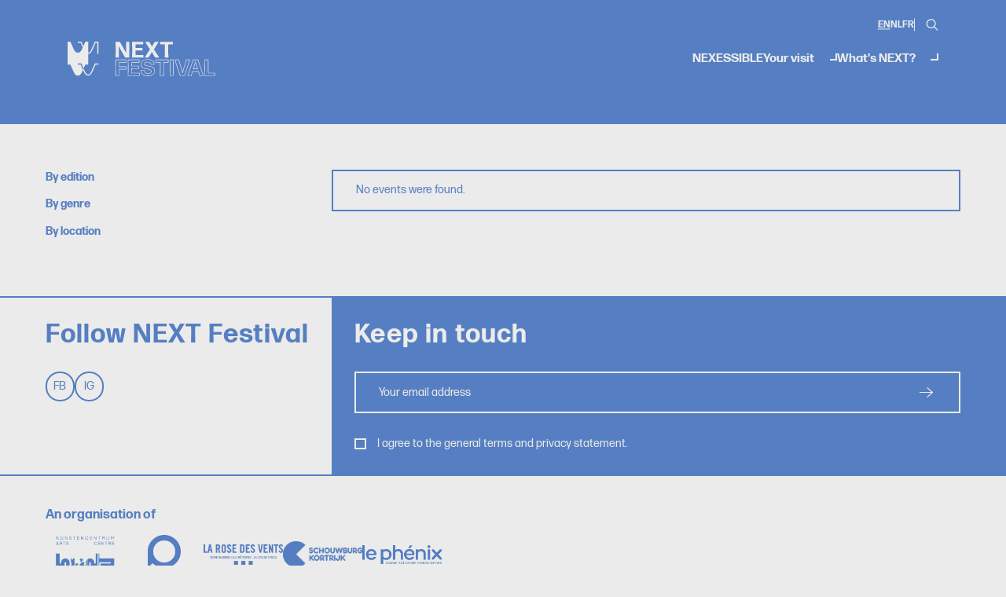

--- FILE ---
content_type: text/html; charset=UTF-8
request_url: https://nextfestival.eu/archives?filter%5Bgenres%5D=closing&filter%5Blocations%5D=57
body_size: 7386
content:
<!DOCTYPE html>
<html lang="en">
<head>
    <base href="https://nextfestival.eu" />
    <meta charset="utf-8">

    <title>Archives • NEXT Arts Festival</title>

    <meta name="robots" content="index, follow" />
    <meta name="author" content="Rein Van Oyen" />

    <meta name="description" content="Archives • NEXT Arts Festival"/>
    <meta name="keywords" content="Archives • NEXT Arts Festival"/>
    <meta name="viewport" content="width=device-width, initial-scale=1.0" />

    <meta property="og:type" content="website" />
    <meta property="og:title" content="Archives • NEXT Arts Festival" />
    <meta property="og:description" content="Archives • NEXT Arts Festival" />
    <meta property="og:url" content="" />
    <meta property="og:image" content="https://nextfestival.eu/media/og/74/next2022-parcoursenfrance-jonasverbeke-lr-10.jpg" />
    <meta property="og:image:width" content="1200" />
    <meta property="og:image:height" content="630" />

    <meta name="twitter:card" content="summary_large_image" />
    <meta name="twitter:image:alt" content="NEXT Arts Festival" />
    <meta name="twitter:title" content="Archives • NEXT Arts Festival" />
    <meta name="twitter:description" content="Archives • NEXT Arts Festival" />
    <meta name="twitter:image" content="https://nextfestival.eu/media/og/74/next2022-parcoursenfrance-jonasverbeke-lr-10.jpg" />

    <link rel="apple-touch-icon" sizes="180x180" href="https://nextfestival.eu/storage/favicon-180x180.png" />
    <link rel="icon" type="image/png" sizes="64x64" href="https://nextfestival.eu/storage/favicon-64x64.png" />
    <link rel="icon" type="image/png" sizes="32x32" href="https://nextfestival.eu/storage/favicon-32x32.png" />
    <link rel="icon" type="image/png" sizes="16x16" href="https://nextfestival.eu/storage/favicon-16x16.png" />

    <link type="text/plain" rel="author" href="https://nextfestival.eu/humans.txt" />

    <link rel="alternate" href="https://nextfestival.eu/archives" hreflang="en" />
    <link rel="alternate" href="https://nextfestival.eu/nl/archief" hreflang="nl" />
    <link rel="alternate" href="https://nextfestival.eu/fr/archives" hreflang="fr" />

    <link rel="preload" as="style" href="https://nextfestival.eu/build/assets/app-6d6c04f9.css" /><link rel="preload" as="style" href="https://nextfestival.eu/build/assets/app-0471d8ba.css" /><link rel="modulepreload" href="https://nextfestival.eu/build/assets/app-6cad565f.js" /><link rel="stylesheet" href="https://nextfestival.eu/build/assets/app-6d6c04f9.css" /><link rel="stylesheet" href="https://nextfestival.eu/build/assets/app-0471d8ba.css" /><script type="module" src="https://nextfestival.eu/build/assets/app-6cad565f.js"></script>
    <script src="js/green-audio-player.min.js"></script>
    <link rel="stylesheet" type="text/css" href="css/green-audio-player.min.css" />


    <style>
    :root
    {
        --color1: #eaebea;
        --color2: #567ec2;
        --color3: #567ec2;
        --color4: #d1d9e6;
    }
</style>
    
    <link rel="mask-icon" href="/safari-pinned-tab.svg" color="#567ec2" />
    <meta name="msapplication-TileColor" content="#567ec2" />
    <meta name="theme-color" content="#567ec2" />

<!-- Google tag (gtag.js) -->
<script async src="https://www.googletagmanager.com/gtag/js?id=G-Z4YQ65FKD9" data-cookiecategory="analytics"></script>
<script data-cookiecategory="analytics">
  window.dataLayer = window.dataLayer || [];
  function gtag(){dataLayer.push(arguments);}
  gtag('js', new Date());

  gtag('config', 'G-Z4YQ65FKD9');
</script>

<!-- Meta Pixel Code -->
<script>
!function(f,b,e,v,n,t,s)
{if(f.fbq)return;n=f.fbq=function(){n.callMethod?
n.callMethod.apply(n,arguments):n.queue.push(arguments)};
if(!f._fbq)f._fbq=n;n.push=n;n.loaded=!0;n.version='2.0';
n.queue=[];t=b.createElement(e);t.async=!0;
t.src=v;s=b.getElementsByTagName(e)[0];
s.parentNode.insertBefore(t,s)}(window, document,'script',
'https://connect.facebook.net/en_US/fbevents.js');
fbq('init', '524042783805544');
fbq('track', 'PageView');
</script>
<noscript><img height="1" width="1" style="display:none"
src="https://www.facebook.com/tr?id=524042783805544&ev=PageView&noscript=1"
/></noscript>
<!-- End Meta Pixel Code -->

<meta name="facebook-domain-verification" content="l4nxwjs3d7q9sxqpi0mluaab3ct1t5" />

    
</head>
<body class="header-overlap">
    <div class="wrapper">
        <div class="js-scroll-offset u-scroll-sticky u-w-100 u-mt-1-5 wrap wrap--large">
            <header class="header">
    <div class="header__wrap">
        <div class="header__top">
            <ul class="lang-select">
        <li class="lang-select__item lang-select__item--active">
        <a href="https://nextfestival.eu/archives" title="EN">EN</a>
    </li>
    <li class="lang-select__item">
        <a href="https://nextfestival.eu/nl/archief" title="NL">NL</a>
    </li>
    <li class="lang-select__item">
        <a href="https://nextfestival.eu/fr/archives" title="FR">FR</a>
    </li>
    <li class="lang-select__item lang-select__item--border">
        <div class="action-field" data-body-class="search-open">
    <form class="action-field__form" action="https://nextfestival.eu/search" method="GET">
        <div class="action-field__field">
            <input name="keywords" type="text" />
        </div>
        <div class="action-field__icon">
            <div class="icon icon--small-bigger icon--alt">
                <svg viewBox="0 0 24 24" fill="none" xmlns="http://www.w3.org/2000/svg">
    <path fill-rule="evenodd" clip-rule="evenodd" d="M17.0392 15.6244C18.2714 14.084 19.0082 12.1301 19.0082 10.0041C19.0082 5.03127 14.9769 1 10.0041 1C5.03127 1 1 5.03127 1 10.0041C1 14.9769 5.03127 19.0082 10.0041 19.0082C12.1301 19.0082 14.084 18.2714 15.6244 17.0392L21.2921 22.707C21.6828 23.0977 22.3163 23.0977 22.707 22.707C23.0977 22.3163 23.0977 21.6828 22.707 21.2921L17.0392 15.6244ZM10.0041 17.0173C6.1308 17.0173 2.99087 13.8774 2.99087 10.0041C2.99087 6.1308 6.1308 2.99087 10.0041 2.99087C13.8774 2.99087 17.0173 6.1308 17.0173 10.0041C17.0173 13.8774 13.8774 17.0173 10.0041 17.0173Z" fill="#0F0F0F"></path>
</svg>
            </div>
        </div>
    </form>
</div>
    </li>
</ul>
        </div>
        <div class="header__logo">
            <a class="logo logo--alt" href="https://nextfestival.eu" title="NEXT Arts Festival">
    <svg viewBox="0 0 234 55" fill="none" xmlns="http://www.w3.org/2000/svg">
    <path d="m21.803 34.627 3.586 8.084 2.746-6.172h4.382v-17.1c.458 0 1.17-.038 1.988-.374.803-.329 1.568-.887 2.256-1.667 1.155-1.293 2.286-3.35 3.579-6.485l2.653-5.98 1.4-3.144h2.592V19.47h1.79V0H43.23l-4.535 10.217c-1.193 2.906-2.264 4.871-3.266 5.995-1.14 1.277-2.156 1.446-2.913 1.446V0h-4.382l-1.4 3.143-1.766 3.984L21.803 0h-5.545v1.79h4.39l3.35 7.547c-1.255 3.014-2.364 5.017-3.488 6.279-.688.772-1.453 1.338-2.256 1.667a5.098 5.098 0 0 1-1.988.375c-.459 0-1.17-.039-1.988-.375-.803-.329-1.568-.887-2.256-1.667-1.147-1.293-2.287-3.357-3.58-6.5L4.383 0H0v36.54h4.382l4.045 9.115c1.293 3.143 2.432 5.208 3.58 6.5.688.773 1.452 1.338 2.255 1.667.819.337 1.53.375 1.989.375.458 0 1.17-.038 1.988-.375.803-.329 1.568-.887 2.256-1.667 1.147-1.292 2.287-3.35 3.579-6.485l.336-.757-3.77-8.504h-4.382v-1.79h5.545v.008Zm26.972 1.79v-1.79H43.23l-4.535 10.217c-1.193 2.906-2.264 4.872-3.266 5.996-1.14 1.277-2.156 1.445-2.913 1.445-.758 0-1.775-.16-2.914-1.445-1.002-1.124-2.073-3.09-3.273-6.011l-.94-2.11-.98 2.202.276.611c1.292 3.144 2.432 5.208 3.579 6.5.688.773 1.453 1.339 2.256 1.668.818.336 1.53.375 1.988.375.459 0 1.17-.039 1.988-.375.803-.329 1.568-.887 2.256-1.667 1.147-1.293 2.287-3.35 3.58-6.485l2.653-5.98 1.4-3.144h4.381l.008-.007ZM81.155 14.247V25.03a.323.323 0 0 1-.322.321h-4.496a.323.323 0 0 1-.321-.32l.145-12.26L76.016.513c0-.176.145-.322.32-.322h6.004c.176 0 .398.107.466.291l10.103 17.68-.215-5.643V.52c0-.176.146-.32.322-.32h4.496c.176 0 .322.144.322.32l-.146 12.259.146 12.259a.323.323 0 0 1-.322.32h-6.217c-.176 0-.398-.106-.466-.29l-9.88-17.65.037.971.184 5.858h-.015ZM102.452 25.351a.323.323 0 0 1-.321-.321l.176-12.259-.176-12.259c0-.176.145-.32.321-.32h16.962c.176 0 .321.144.321.32v3.411a.323.323 0 0 1-.321.321h-11.716l-.145 5.79h10.821c.176 0 .321.145.321.32v3.411a.318.318 0 0 1-.321.321h-10.821l.145 7.189h12.006c.176 0 .322.145.322.321v3.41a.324.324 0 0 1-.322.322h-17.252v.023ZM138.852 25.351c-.176 0-.397-.107-.466-.29l-4.887-8.588-5.07 8.588a.629.629 0 0 1-.505.29h-5.605c-.146 0-.214-.145-.146-.29l8.229-12.902L122.816.482c-.069-.145 0-.29.145-.29h5.927c.176 0 .397.106.504.29l4.275 7.296 4.352-7.296a.628.628 0 0 1 .504-.29h5.568c.145 0 .214.145.145.29l-7.51 11.823 8.267 12.756c.069.145 0 .29-.145.29h-6.003.007ZM154.187 25.351a.319.319 0 0 1-.322-.32l.215-12.26-.146-8.519h-6.974a.323.323 0 0 1-.321-.32V.52c0-.175.145-.32.321-.32h19.478c.176 0 .321.145.321.32v3.411a.323.323 0 0 1-.321.321h-6.936l-.146 8.52.214 12.258a.323.323 0 0 1-.321.321h-5.07.008ZM81.261 54.411h-4.925a.702.702 0 0 1-.703-.703l.176-12.26-.176-12.243c0-.397.313-.71.703-.71h16.427c.39 0 .703.313.703.703v3.41c0 .39-.313.704-.703.704H81.957l-.13 6.133h10.431c.39 0 .704.314.704.704v3.41c0 .39-.314.704-.704.704h-10.43l.137 9.422a.703.703 0 0 1-.704.71v.016Zm-4.863-.765H81.2l-.145-10.132h11.15v-3.296h-11.15l.16-7.663H92.71v-3.296H76.405l.176 12.19-.176 12.205-.007-.008ZM113.44 54.411H96.188a.702.702 0 0 1-.704-.703l.176-12.26-.176-12.243c0-.397.314-.71.704-.71h16.962c.39 0 .703.313.703.703v3.41c0 .39-.313.704-.703.704h-11.341l-.123 5.024h10.424c.39 0 .703.314.703.704v3.41c0 .39-.313.704-.703.704h-10.431l.13 6.424h11.631c.39 0 .704.313.704.703v3.411c0 .39-.314.704-.704.704v.015Zm-.061-.765V50.35h-12.32l-.16-7.953h11.15v-3.296h-11.15l.16-6.554h12.03v-3.296H96.242l.175 12.19-.175 12.205h17.137ZM127.298 54.993c-7.242 0-11.532-3.32-11.777-9.1 0-.406.314-.72.704-.72h5.07c.352 0 .658.268.734.635.337 2.608 1.377 4.328 5.377 4.328 4.198 0 4.687-1.69 4.687-2.959 0-2.126-2.799-2.654-6.041-3.265-4.466-.842-10.026-1.897-10.026-7.908 0-5.032 3.916-8.037 10.485-8.037 6.569 0 10.354 2.76 11.088 7.984 0 .459-.283.757-.665.757h-5.101c-.351 0-.657-.268-.734-.635-.267-2.08-1.965-3.212-4.802-3.212-1.522 0-4.076.337-4.076 2.6 0 1.95 2.737 2.447 5.911 3.029 4.558.833 10.232 1.873 10.232 7.93 0 5.368-4.137 8.58-11.058 8.58l-.008-.007Zm-11.004-9.055c.252 5.346 4.16 8.29 11.004 8.29 6.845 0 10.294-2.845 10.294-7.816 0-5.422-5.101-6.355-9.605-7.18-3.365-.612-6.539-1.194-6.539-3.778 0-2.142 1.767-3.365 4.841-3.365 3.074 0 5.246 1.407 5.552 3.854h4.978c-.695-4.78-4.167-7.227-10.316-7.227-6.148 0-9.72 2.723-9.72 7.273 0 5.376 4.994 6.324 9.399 7.158 3.426.65 6.661 1.262 6.661 4.015 0 2.508-1.782 3.724-5.453 3.724-3.846 0-5.682-1.484-6.133-4.97h-4.986l.023.022ZM152.008 54.411h-5.07a.701.701 0 0 1-.703-.703l.214-12.26-.138-8.128h-6.6a.701.701 0 0 1-.703-.704v-3.41c0-.39.313-.704.703-.704h19.478c.39 0 .704.313.704.703v3.411c0 .39-.314.704-.704.704h-6.561l-.138 8.144.214 12.244a.703.703 0 0 1-.703.71l.007-.007Zm-5.009-.765h4.948l-.214-12.19.153-8.909h7.25v-3.296h-19.363v3.296h7.288l.152 8.894-.214 12.205ZM167.37 54.411h-4.887a.702.702 0 0 1-.704-.703l.176-12.26-.176-12.243c0-.397.314-.71.704-.71h4.887c.39 0 .703.313.703.703l-.183 12.258.183 12.244a.703.703 0 0 1-.703.711Zm-4.826-.765h4.772l-.176-12.19.176-12.205h-4.772l.176 12.19-.176 12.205ZM185.059 54.41h-6.508c-.329 0-.65-.228-.788-.565l-8.06-24.533a.582.582 0 0 1 .061-.558.621.621 0 0 1 .52-.268h5.43c.328 0 .65.23.787.566l5.644 18.882 5.46-18.843c.146-.368.467-.597.796-.597h4.741c.214 0 .405.1.52.268.115.168.13.382.053.58l-7.869 24.51c-.13.33-.458.567-.787.567v-.008ZM170.49 29.252l7.992 24.334s.053.053.076.061h6.501s.053-.03.076-.076l7.808-24.319h-4.542s-.062.038-.077.084l-6.171 21.306-6.371-21.336s-.053-.046-.068-.054h-5.224ZM214.614 54.41h-4.994c-.328 0-.65-.228-.787-.565l-1.866-5.835h-8.856l-1.782 5.804c-.145.36-.466.597-.795.597h-4.925a.621.621 0 0 1-.52-.268.622.622 0 0 1-.053-.58l8.511-24.496c.138-.351.459-.58.795-.58h6.722c.329 0 .65.229.788.565l8.343 24.533a.597.597 0 0 1-.061.566.62.62 0 0 1-.52.268v-.008Zm-4.986-.764h4.787l-8.274-24.326s-.054-.061-.077-.061h-6.714s-.061.038-.076.084l-8.451 24.31h4.711s.061-.037.076-.083l1.943-6.317h9.98l2.026 6.34s.054.053.069.06v-.007Zm-3.219-9.98h-7.763l3.778-12.411 3.985 12.411Zm-6.73-.764h5.682l-2.914-9.086-2.76 9.086h-.008ZM232.977 54.411h-15.455a.702.702 0 0 1-.704-.703l.176-12.26-.176-12.243c0-.397.314-.71.704-.71h4.925c.39 0 .703.313.703.703l-.145 11.937.138 8.458h9.834c.39 0 .704.314.704.704v3.41c0 .39-.314.704-.704.704Zm-15.394-.765h15.333V50.35h-10.523l-.153-9.215.146-11.876h-4.803l.176 12.19-.176 12.205v-.008Z" />
</svg>
</a>
        </div>
        <div class="header__nav">
            <nav class="nav">
    <ul class="nav__list">
                                                        <li class="nav__item">
                    <a href="https://nextfestival.eu/nexessible" class="nav-item">
                        NEXESSIBLE
                    </a>
                                    </li>
                                                <li class="nav__item">
                    <a href="https://nextfestival.eu/your-visit" class="nav-item nav-item--has-subs">
                        Your visit
                    </a>
                                            <ul class="nav__sub subnav">
                                                            <li class="subnav__item">
                                    <a href="https://nextfestival.eu/accessibility">
                                        Accessibility
                                    </a>
                                </li>
                                                            <li class="subnav__item">
                                    <a href="https://nextfestival.eu/pay-what-you-can">
                                        Pay What You Can
                                    </a>
                                </li>
                                                            <li class="subnav__item">
                                    <a href="https://nextfestival.eu/professionals-press">
                                        Professionals &amp; Press
                                    </a>
                                </li>
                                                    </ul>
                                    </li>
                                                <li class="nav__item">
                    <a href="https://nextfestival.eu/what-s-next" class="nav-item nav-item--has-subs">
                        What&#039;s NEXT?
                    </a>
                                            <ul class="nav__sub subnav">
                                                            <li class="subnav__item">
                                    <a href="https://nextfestival.eu/news">
                                        News
                                    </a>
                                </li>
                                                            <li class="subnav__item">
                                    <a href="https://nextfestival.eu/downloads">
                                        Downloads
                                    </a>
                                </li>
                                                    </ul>
                                    </li>
                        </ul>
</nav>
        </div>
                <div class="header__mobile-actions">
            <div class="action-field" data-body-class="search-open">
    <form class="action-field__form" action="https://nextfestival.eu/search" method="GET">
        <div class="action-field__field">
            <input name="keywords" type="text" />
        </div>
        <div class="action-field__icon">
            <div class="icon icon--small-bigger icon--alt">
                <svg viewBox="0 0 24 24" fill="none" xmlns="http://www.w3.org/2000/svg">
    <path fill-rule="evenodd" clip-rule="evenodd" d="M17.0392 15.6244C18.2714 14.084 19.0082 12.1301 19.0082 10.0041C19.0082 5.03127 14.9769 1 10.0041 1C5.03127 1 1 5.03127 1 10.0041C1 14.9769 5.03127 19.0082 10.0041 19.0082C12.1301 19.0082 14.084 18.2714 15.6244 17.0392L21.2921 22.707C21.6828 23.0977 22.3163 23.0977 22.707 22.707C23.0977 22.3163 23.0977 21.6828 22.707 21.2921L17.0392 15.6244ZM10.0041 17.0173C6.1308 17.0173 2.99087 13.8774 2.99087 10.0041C2.99087 6.1308 6.1308 2.99087 10.0041 2.99087C13.8774 2.99087 17.0173 6.1308 17.0173 10.0041C17.0173 13.8774 13.8774 17.0173 10.0041 17.0173Z" fill="#0F0F0F"></path>
</svg>
            </div>
        </div>
    </form>
</div>
            <button class="hamburger js-nav-trigger">Menu</button>
        </div>
    </div>
</header>
        </div>
        <div class="mobile-nav u-pf-top u-mobile-nav" aria-hidden="true">
    <div class="mobile-nav__wrap wrap">
        <div class="mobile-nav__nav">
                                                                            <a href="https://nextfestival.eu/nexessible" title="NEXESSIBLE">
                        NEXESSIBLE
                    </a>
                                                                <a href="https://nextfestival.eu/your-visit" title="Your visit">
                        Your visit
                    </a>
                                                                <a href="https://nextfestival.eu/what-s-next" title="What&#039;s NEXT?">
                        What&#039;s NEXT?
                    </a>
                                    </div>
        <div class="mobile-nav__language">
            <a href="https://nextfestival.eu/archives" title="EN">EN</a>
            <a href="https://nextfestival.eu/nl/archief" title="NL">NL</a>
            <a href="https://nextfestival.eu/fr/archives" title="FR">FR</a>
        </div>
        <div class="mobile-nav__cta">
            <a class="button button--alt button--large" href="" target="_blank" title="Buy tickets">
                Buy tickets
            </a>
        </div>
    </div>
</div>
            <div class="intro" style="height: calc(var(--header-height) * 1.5);"></div>
                
    
                
                

    <div class="sidebar-section sidebar-section--clean">
        <div class="sidebar-section__side">

            <div class="mobile-collapsible">
                <button class="mobile-collapsible__header">
                    Filter events
                    <span class="mobile-collapsible__icon">
                        <div class="icon">
                            <svg width="15" height="20" viewBox="0 0 15 20" fill="none" xmlns="http://www.w3.org/2000/svg">
    <path d="M 0 11.2319 L 0.917 10.2041 L 6.845 16.5909 V 0 H 8.155 V 16.5909 L 14.1157 10.2041 L 15 11.2319 L 7.5 19.3071 L 0 11.2319 Z" />
</svg>
                        </div>
                    </span>
                </button>
                <div class="mobile-collapsible__content">
                    <!-- Filters -->
                    <div class="filters">
                        <div class="filter">
    <div class="filter__body">

        
    </div>
</div>
                        <div class="filter">
        <div class="filter__head">
            <span class="title title--tiny">
                By edition
            </span>
        </div>
        <div class="filter__body">

            
        </div>
    </div>
                        <div class="filter">
        <div class="filter__head">
            <span class="title title--tiny">
                By genre
            </span>
        </div>
        <div class="filter__body">

            
        </div>
    </div>
                        <div class="filter">
        <div class="filter__head">
            <span class="title title--tiny">
                By location
            </span>
        </div>
        <div class="filter__body">

            
        </div>
    </div>
                    </div>
                </div>
            </div>

        </div>
        <div class="sidebar-section__main">
                            <div class="message">No events were found.</div>
                
                    </div>
    </div>

        <div class="footer">
            <div class="footer__newsletter">
    <div class="sidebar-section">
        <div class="sidebar-section__side">
            <div class="text-block">
                <div class="text-block__header">
                    <span class="title">Follow NEXT Festival</span>
                </div>
                <div class="text-block__body">
                    <ul class="socials">
                                                    <li class="socials__item">
                                <a href="https://www.facebook.com/Festival.NEXT" class="social-icon" target="_blank">
                                    Fb
                                </a>
                            </li>
                                                                            <li class="socials__item">
                                <a href="https://www.instagram.com/nextfestival_eu/" class="social-icon" target="_blank">
                                    Ig
                                </a>
                            </li>
                                                                    </ul>

                </div>
            </div>
        </div>
        <div class="sidebar-section__main">

            <div class="text-block">
                <div class="text-block__header">
                    <span class="title title--alt">Keep in touch</span>
                </div>
                <div class="text-block__body">
                    <form class="subscribe js-ajax-form" data-message="Thank you, you&#039;re now subscribed to our newsletter." action="https://nextfestival.eu/internal-api/newletter-subscribe" method="post">
    <input type="hidden" name="_token" value="Yq2A16TKax0XxXcmYztffCh4d68mAqgdV44dYIJQ" autocomplete="off">    <div class="subscribe__field">
        <input class="subscribe__input" name="email" placeholder="Your email address" type="email" required />
        <button class="subscribe__btn">
            <svg width="20" height="15" viewBox="0 0 20 15" xmlns="http://www.w3.org/2000/svg">
    <path d="M11.2319 15L10.2041 14.083L16.5909 8.15502H0V6.84498H16.5909L10.2041 0.884279L11.2319 0L19.3071 7.5L11.2319 15Z" />
</svg>
        </button>
    </div>
    <div class="subscribe__footer">

        <div class="checkbox checkbox--alt">
            <input class="checkbox__field" type="checkbox" name="agree" id="agree" required>
            <label class="checkbox__label" for="agree">
                I agree to the general terms and privacy statement.
            </label>
        </div>

    </div>
</form>
                </div>
            </div>

        </div>
    </div>
</div>
                <div class="footer__partners wrap">
        <div class="text-block text-block--compact">
        <div class="text-block__header">
            <span class="title title--small">An organisation of</span>
        </div>
        <div class="text-block__body">
            <div class="logo-grid">
                                                                                <div class="logo-grid__item">
                            <a href="https://buda.be/" title="kunstencentrum BUDA" target="_blank">
                                                                    <img src="media/logo-33-49-76/86/buda.png" alt="kunstencentrum BUDA" />
                                                            </a>
                        </div>
                                                                                                    <div class="logo-grid__item">
                            <a href="https://www.espacepasolini.fr/" title="Espace Pasolini" target="_blank">
                                                                    <img src="media/logo-33-49-76/87/espace-pasolini.png" alt="Espace Pasolini" />
                                                            </a>
                        </div>
                                                                                                    <div class="logo-grid__item">
                            <a href="https://www.larose.fr/" title="La rose des vents" target="_blank">
                                                                    <img src="media/logo-33-49-76/88/larosedesvents.png" alt="La rose des vents" />
                                                            </a>
                        </div>
                                                                                                    <div class="logo-grid__item">
                            <a href="https://www.schouwburgkortrijk.be/" title="Schouwburg Kortrijk" target="_blank">
                                                                    <img src="media/logo-33-49-76/89/schouwburgkortrijk.png" alt="Schouwburg Kortrijk" />
                                                            </a>
                        </div>
                                                                                                    <div class="logo-grid__item">
                            <a href="https://www.lephenix.fr/" title="Le Phénix" target="_blank">
                                                                    <img src="media/logo-33-49-76/90/lephenix.png" alt="Le Phénix" />
                                                            </a>
                        </div>
                                                </div>
        </div>
    </div>
<div class="text-block text-block--compact">
        <div class="text-block__header">
            <span class="title title--small">With the support of</span>
        </div>
        <div class="text-block__body">
            <div class="logo-grid">
                                                                                <div class="logo-grid__item">
                            <a href="https://www.vlaanderen.be" title="Vlaanderen" target="_blank">
                                                                    <img src="media/logo-33-49-76/2061/vlaanderen-verbeelding-werkt.png" alt="Vlaanderen" />
                                                            </a>
                        </div>
                                                                                                    <div class="logo-grid__item">
                            <a href="https://www.hautsdefrance.fr/" title="Région Hauts-de-France" target="_blank">
                                                                    <img src="media/logo-33-49-76/83/region-hauts-de-france.png" alt="Région Hauts-de-France" />
                                                            </a>
                        </div>
                                                                                                    <div class="logo-grid__item">
                            <a href="https://www.lillemetropole.fr/" title="Métropole Européenne de Lille" target="_blank">
                                                                    <img src="media/logo-33-49-76/81/mel.png" alt="Métropole Européenne de Lille" />
                                                            </a>
                        </div>
                                                                                                    <div class="logo-grid__item">
                            <a href="https://www.nationale-loterij.be/meer-dan-spelen/goede-doelen/cultuur" title="nationale loterij" target="_blank">
                                                                    <img src="media/logo-33-49-76/2065/logo-loterie-horizontal-safezone-baseline-nl-cmyk.png" alt="nationale loterij" />
                                                            </a>
                        </div>
                                                                                                    <div class="logo-grid__item">
                            <a href="https://www.culture.gouv.fr/Regions/DRAC-Hauts-de-France" title="DRAC Hauts-de-France" target="_blank">
                                                                    <img src="media/logo-33-49-76/82/prefet-de-la-region-hauts-de-france.png" alt="DRAC Hauts-de-France" />
                                                            </a>
                        </div>
                                                                                                    <div class="logo-grid__item">
                            <a href="https://www.valenciennes-metropole.fr/" title="Valenciennes Métropole" target="_blank">
                                                                    <img src="media/logo-33-49-76/84/valenciennes-metropole.png" alt="Valenciennes Métropole" />
                                                            </a>
                        </div>
                                                                                                    <div class="logo-grid__item">
                            <a href="https://www.eurometropolis.eu/nl" title="Eurometropole Lille-Kortrijk-Tournai" target="_blank">
                                                                    <img src="media/logo-33-49-76/85/eurometropole.png" alt="Eurometropole Lille-Kortrijk-Tournai" />
                                                            </a>
                        </div>
                                                                                                    <div class="logo-grid__item">
                            <a href="https://www.interreg-fwvl.eu/" title="Interreg France-Wallonie-Vlaanderen" target="_blank">
                                                                    <img src="media/logo-33-49-76/2838/logo-nexe-cmyk-nb.png" alt="Interreg France-Wallonie-Vlaanderen" />
                                                            </a>
                        </div>
                                                </div>
        </div>
    </div>
    </div>
            <div class="footer__footer">
    <div class="footer__wrap wrap">
        <div class="footer__top">
            <div class="footer__logo">
                <a href="https://nextfestival.eu" class="logo logo--alt logo--fixed-color">
                    <svg viewBox="0 0 234 55" fill="none" xmlns="http://www.w3.org/2000/svg">
    <path d="m21.803 34.627 3.586 8.084 2.746-6.172h4.382v-17.1c.458 0 1.17-.038 1.988-.374.803-.329 1.568-.887 2.256-1.667 1.155-1.293 2.286-3.35 3.579-6.485l2.653-5.98 1.4-3.144h2.592V19.47h1.79V0H43.23l-4.535 10.217c-1.193 2.906-2.264 4.871-3.266 5.995-1.14 1.277-2.156 1.446-2.913 1.446V0h-4.382l-1.4 3.143-1.766 3.984L21.803 0h-5.545v1.79h4.39l3.35 7.547c-1.255 3.014-2.364 5.017-3.488 6.279-.688.772-1.453 1.338-2.256 1.667a5.098 5.098 0 0 1-1.988.375c-.459 0-1.17-.039-1.988-.375-.803-.329-1.568-.887-2.256-1.667-1.147-1.293-2.287-3.357-3.58-6.5L4.383 0H0v36.54h4.382l4.045 9.115c1.293 3.143 2.432 5.208 3.58 6.5.688.773 1.452 1.338 2.255 1.667.819.337 1.53.375 1.989.375.458 0 1.17-.038 1.988-.375.803-.329 1.568-.887 2.256-1.667 1.147-1.292 2.287-3.35 3.579-6.485l.336-.757-3.77-8.504h-4.382v-1.79h5.545v.008Zm26.972 1.79v-1.79H43.23l-4.535 10.217c-1.193 2.906-2.264 4.872-3.266 5.996-1.14 1.277-2.156 1.445-2.913 1.445-.758 0-1.775-.16-2.914-1.445-1.002-1.124-2.073-3.09-3.273-6.011l-.94-2.11-.98 2.202.276.611c1.292 3.144 2.432 5.208 3.579 6.5.688.773 1.453 1.339 2.256 1.668.818.336 1.53.375 1.988.375.459 0 1.17-.039 1.988-.375.803-.329 1.568-.887 2.256-1.667 1.147-1.293 2.287-3.35 3.58-6.485l2.653-5.98 1.4-3.144h4.381l.008-.007ZM81.155 14.247V25.03a.323.323 0 0 1-.322.321h-4.496a.323.323 0 0 1-.321-.32l.145-12.26L76.016.513c0-.176.145-.322.32-.322h6.004c.176 0 .398.107.466.291l10.103 17.68-.215-5.643V.52c0-.176.146-.32.322-.32h4.496c.176 0 .322.144.322.32l-.146 12.259.146 12.259a.323.323 0 0 1-.322.32h-6.217c-.176 0-.398-.106-.466-.29l-9.88-17.65.037.971.184 5.858h-.015ZM102.452 25.351a.323.323 0 0 1-.321-.321l.176-12.259-.176-12.259c0-.176.145-.32.321-.32h16.962c.176 0 .321.144.321.32v3.411a.323.323 0 0 1-.321.321h-11.716l-.145 5.79h10.821c.176 0 .321.145.321.32v3.411a.318.318 0 0 1-.321.321h-10.821l.145 7.189h12.006c.176 0 .322.145.322.321v3.41a.324.324 0 0 1-.322.322h-17.252v.023ZM138.852 25.351c-.176 0-.397-.107-.466-.29l-4.887-8.588-5.07 8.588a.629.629 0 0 1-.505.29h-5.605c-.146 0-.214-.145-.146-.29l8.229-12.902L122.816.482c-.069-.145 0-.29.145-.29h5.927c.176 0 .397.106.504.29l4.275 7.296 4.352-7.296a.628.628 0 0 1 .504-.29h5.568c.145 0 .214.145.145.29l-7.51 11.823 8.267 12.756c.069.145 0 .29-.145.29h-6.003.007ZM154.187 25.351a.319.319 0 0 1-.322-.32l.215-12.26-.146-8.519h-6.974a.323.323 0 0 1-.321-.32V.52c0-.175.145-.32.321-.32h19.478c.176 0 .321.145.321.32v3.411a.323.323 0 0 1-.321.321h-6.936l-.146 8.52.214 12.258a.323.323 0 0 1-.321.321h-5.07.008ZM81.261 54.411h-4.925a.702.702 0 0 1-.703-.703l.176-12.26-.176-12.243c0-.397.313-.71.703-.71h16.427c.39 0 .703.313.703.703v3.41c0 .39-.313.704-.703.704H81.957l-.13 6.133h10.431c.39 0 .704.314.704.704v3.41c0 .39-.314.704-.704.704h-10.43l.137 9.422a.703.703 0 0 1-.704.71v.016Zm-4.863-.765H81.2l-.145-10.132h11.15v-3.296h-11.15l.16-7.663H92.71v-3.296H76.405l.176 12.19-.176 12.205-.007-.008ZM113.44 54.411H96.188a.702.702 0 0 1-.704-.703l.176-12.26-.176-12.243c0-.397.314-.71.704-.71h16.962c.39 0 .703.313.703.703v3.41c0 .39-.313.704-.703.704h-11.341l-.123 5.024h10.424c.39 0 .703.314.703.704v3.41c0 .39-.313.704-.703.704h-10.431l.13 6.424h11.631c.39 0 .704.313.704.703v3.411c0 .39-.314.704-.704.704v.015Zm-.061-.765V50.35h-12.32l-.16-7.953h11.15v-3.296h-11.15l.16-6.554h12.03v-3.296H96.242l.175 12.19-.175 12.205h17.137ZM127.298 54.993c-7.242 0-11.532-3.32-11.777-9.1 0-.406.314-.72.704-.72h5.07c.352 0 .658.268.734.635.337 2.608 1.377 4.328 5.377 4.328 4.198 0 4.687-1.69 4.687-2.959 0-2.126-2.799-2.654-6.041-3.265-4.466-.842-10.026-1.897-10.026-7.908 0-5.032 3.916-8.037 10.485-8.037 6.569 0 10.354 2.76 11.088 7.984 0 .459-.283.757-.665.757h-5.101c-.351 0-.657-.268-.734-.635-.267-2.08-1.965-3.212-4.802-3.212-1.522 0-4.076.337-4.076 2.6 0 1.95 2.737 2.447 5.911 3.029 4.558.833 10.232 1.873 10.232 7.93 0 5.368-4.137 8.58-11.058 8.58l-.008-.007Zm-11.004-9.055c.252 5.346 4.16 8.29 11.004 8.29 6.845 0 10.294-2.845 10.294-7.816 0-5.422-5.101-6.355-9.605-7.18-3.365-.612-6.539-1.194-6.539-3.778 0-2.142 1.767-3.365 4.841-3.365 3.074 0 5.246 1.407 5.552 3.854h4.978c-.695-4.78-4.167-7.227-10.316-7.227-6.148 0-9.72 2.723-9.72 7.273 0 5.376 4.994 6.324 9.399 7.158 3.426.65 6.661 1.262 6.661 4.015 0 2.508-1.782 3.724-5.453 3.724-3.846 0-5.682-1.484-6.133-4.97h-4.986l.023.022ZM152.008 54.411h-5.07a.701.701 0 0 1-.703-.703l.214-12.26-.138-8.128h-6.6a.701.701 0 0 1-.703-.704v-3.41c0-.39.313-.704.703-.704h19.478c.39 0 .704.313.704.703v3.411c0 .39-.314.704-.704.704h-6.561l-.138 8.144.214 12.244a.703.703 0 0 1-.703.71l.007-.007Zm-5.009-.765h4.948l-.214-12.19.153-8.909h7.25v-3.296h-19.363v3.296h7.288l.152 8.894-.214 12.205ZM167.37 54.411h-4.887a.702.702 0 0 1-.704-.703l.176-12.26-.176-12.243c0-.397.314-.71.704-.71h4.887c.39 0 .703.313.703.703l-.183 12.258.183 12.244a.703.703 0 0 1-.703.711Zm-4.826-.765h4.772l-.176-12.19.176-12.205h-4.772l.176 12.19-.176 12.205ZM185.059 54.41h-6.508c-.329 0-.65-.228-.788-.565l-8.06-24.533a.582.582 0 0 1 .061-.558.621.621 0 0 1 .52-.268h5.43c.328 0 .65.23.787.566l5.644 18.882 5.46-18.843c.146-.368.467-.597.796-.597h4.741c.214 0 .405.1.52.268.115.168.13.382.053.58l-7.869 24.51c-.13.33-.458.567-.787.567v-.008ZM170.49 29.252l7.992 24.334s.053.053.076.061h6.501s.053-.03.076-.076l7.808-24.319h-4.542s-.062.038-.077.084l-6.171 21.306-6.371-21.336s-.053-.046-.068-.054h-5.224ZM214.614 54.41h-4.994c-.328 0-.65-.228-.787-.565l-1.866-5.835h-8.856l-1.782 5.804c-.145.36-.466.597-.795.597h-4.925a.621.621 0 0 1-.52-.268.622.622 0 0 1-.053-.58l8.511-24.496c.138-.351.459-.58.795-.58h6.722c.329 0 .65.229.788.565l8.343 24.533a.597.597 0 0 1-.061.566.62.62 0 0 1-.52.268v-.008Zm-4.986-.764h4.787l-8.274-24.326s-.054-.061-.077-.061h-6.714s-.061.038-.076.084l-8.451 24.31h4.711s.061-.037.076-.083l1.943-6.317h9.98l2.026 6.34s.054.053.069.06v-.007Zm-3.219-9.98h-7.763l3.778-12.411 3.985 12.411Zm-6.73-.764h5.682l-2.914-9.086-2.76 9.086h-.008ZM232.977 54.411h-15.455a.702.702 0 0 1-.704-.703l.176-12.26-.176-12.243c0-.397.314-.71.704-.71h4.925c.39 0 .703.313.703.703l-.145 11.937.138 8.458h9.834c.39 0 .704.314.704.704v3.41c0 .39-.314.704-.704.704Zm-15.394-.765h15.333V50.35h-10.523l-.153-9.215.146-11.876h-4.803l.176 12.19-.176 12.205v-.008Z" />
</svg>
                </a>
            </div>
            <div class="footer__sitemap">
                                    <div class="footer__sitemap-col">
                        <div class="footer__sitemap-head">
                                                            <a class="nav-item nav-item--fixed-color" href="https://nextfestival.eu/your-visit">
                                    Your visit
                                </a>
                                                    </div>
                                                    <ul>
                                                                    <li>
                                        <a href="https://nextfestival.eu/professionals-press" title="Professionals &amp; Press">
                                            Professionals &amp; Press
                                        </a>
                                    </li>
                                                            </ul>
                                            </div>
                                    <div class="footer__sitemap-col">
                        <div class="footer__sitemap-head">
                                                            <a class="nav-item nav-item--fixed-color" href="https://nextfestival.eu/what-s-next">
                                    What&#039;s NEXT?
                                </a>
                                                    </div>
                                                    <ul>
                                                                    <li>
                                        <a href="https://nextfestival.eu/news" title="News">
                                            News
                                        </a>
                                    </li>
                                                                    <li>
                                        <a href="https://nextfestival.eu/downloads" title="Downloads">
                                            Downloads
                                        </a>
                                    </li>
                                                            </ul>
                                            </div>
                            </div>
        </div>
        <div class="footer__address">
            <address class="address">
                <div>
                    NEXT Arts Festival<br />
                    Broelkaai 6<br />
                    8500 Kortrijk
                </div>
                <div>
                    +32 56 22 10 01<br />
                    <a href="mailto:info@nextfestival.eu" title="E-mail NEXT">info@nextfestival.eu</a>
                </div>
            </address>
        </div>
        <div class="footer__bottom">
            <div class="footer__copyright">
                NEXT Arts Festival &copy; 2026
            </div>
            <div class="footer__nav">
                                    <a class="link-button link-button--alt link-button--small-icon" href="https://nextfestival.eu/press" title="Press">
                        <span class="link-button__icon">
                            <svg width="20" height="15" viewBox="0 0 20 15" xmlns="http://www.w3.org/2000/svg">
    <path d="M11.2319 15L10.2041 14.083L16.5909 8.15502H0V6.84498H16.5909L10.2041 0.884279L11.2319 0L19.3071 7.5L11.2319 15Z" />
</svg>
                        </span>
                        Press
                    </a>
                                    <a class="link-button link-button--alt link-button--small-icon" href="https://nextfestival.eu/downloads" title="Downloads">
                        <span class="link-button__icon">
                            <svg width="20" height="15" viewBox="0 0 20 15" xmlns="http://www.w3.org/2000/svg">
    <path d="M11.2319 15L10.2041 14.083L16.5909 8.15502H0V6.84498H16.5909L10.2041 0.884279L11.2319 0L19.3071 7.5L11.2319 15Z" />
</svg>
                        </span>
                        Downloads
                    </a>
                                    <a class="link-button link-button--alt link-button--small-icon" href="https://nextfestival.eu/privacy-cookie-policy" title="Privacy &amp; Cookie policy">
                        <span class="link-button__icon">
                            <svg width="20" height="15" viewBox="0 0 20 15" xmlns="http://www.w3.org/2000/svg">
    <path d="M11.2319 15L10.2041 14.083L16.5909 8.15502H0V6.84498H16.5909L10.2041 0.884279L11.2319 0L19.3071 7.5L11.2319 15Z" />
</svg>
                        </span>
                        Privacy &amp; Cookie policy
                    </a>
                            </div>
        </div>
    </div>
</div>
        </div>
    </div>
</body>
</html>
